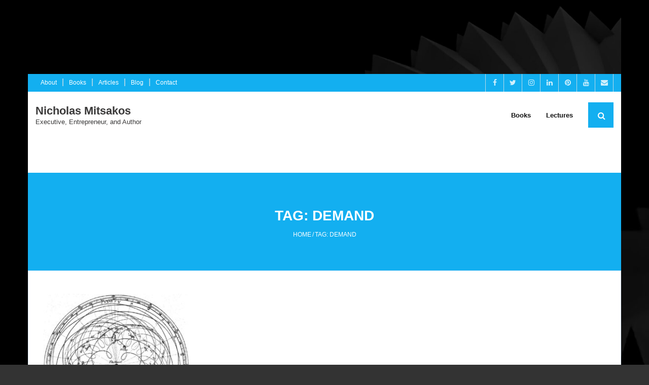

--- FILE ---
content_type: text/html; charset=UTF-8
request_url: https://nicholasmitsakos.com/tag/demand/
body_size: 11458
content:
<!DOCTYPE html>

<html lang="en-US">
<head>
<meta charset="UTF-8" />
<meta name="viewport" content="width=device-width" />
<link rel="profile" href="//gmpg.org/xfn/11" />
<link rel="pingback" href="https://nicholasmitsakos.com/xmlrpc.php" />

<meta name='robots' content='index, follow, max-image-preview:large, max-snippet:-1, max-video-preview:-1' />
	<style>img:is([sizes="auto" i], [sizes^="auto," i]) { contain-intrinsic-size: 3000px 1500px }</style>
	
	<!-- This site is optimized with the Yoast SEO Premium plugin v26.7 (Yoast SEO v26.8) - https://yoast.com/product/yoast-seo-premium-wordpress/ -->
	<title>demand Archives - Nicholas Mitsakos</title>
	<link rel="canonical" href="https://nicholasmitsakos.com/tag/demand/" />
	<meta property="og:locale" content="en_US" />
	<meta property="og:type" content="article" />
	<meta property="og:title" content="demand Archives" />
	<meta property="og:url" content="https://nicholasmitsakos.com/tag/demand/" />
	<meta property="og:site_name" content="Nicholas Mitsakos" />
	<meta property="og:image" content="https://nicholasmitsakos.com/wp-content/uploads/2023/02/Discovery.jpg" />
	<meta property="og:image:width" content="1024" />
	<meta property="og:image:height" content="576" />
	<meta property="og:image:type" content="image/jpeg" />
	<meta name="twitter:card" content="summary_large_image" />
	<meta name="twitter:site" content="@NickMitsakos" />
	<script type="application/ld+json" class="yoast-schema-graph">{"@context":"https://schema.org","@graph":[{"@type":"CollectionPage","@id":"https://nicholasmitsakos.com/tag/demand/","url":"https://nicholasmitsakos.com/tag/demand/","name":"demand Archives - Nicholas Mitsakos","isPartOf":{"@id":"https://nicholasmitsakos.com/#website"},"primaryImageOfPage":{"@id":"https://nicholasmitsakos.com/tag/demand/#primaryimage"},"image":{"@id":"https://nicholasmitsakos.com/tag/demand/#primaryimage"},"thumbnailUrl":"https://nicholasmitsakos.com/wp-content/uploads/2021/08/PT.jpg","breadcrumb":{"@id":"https://nicholasmitsakos.com/tag/demand/#breadcrumb"},"inLanguage":"en-US"},{"@type":"ImageObject","inLanguage":"en-US","@id":"https://nicholasmitsakos.com/tag/demand/#primaryimage","url":"https://nicholasmitsakos.com/wp-content/uploads/2021/08/PT.jpg","contentUrl":"https://nicholasmitsakos.com/wp-content/uploads/2021/08/PT.jpg","width":1672,"height":1645,"caption":"Signal vs Noise"},{"@type":"BreadcrumbList","@id":"https://nicholasmitsakos.com/tag/demand/#breadcrumb","itemListElement":[{"@type":"ListItem","position":1,"name":"Home","item":"https://nicholasmitsakos.com/"},{"@type":"ListItem","position":2,"name":"demand"}]},{"@type":"WebSite","@id":"https://nicholasmitsakos.com/#website","url":"https://nicholasmitsakos.com/","name":"Nicholas Mitsakos","description":"Executive, Entrepreneur, and Author","publisher":{"@id":"https://nicholasmitsakos.com/#organization"},"alternateName":"Arcadia Capital","potentialAction":[{"@type":"SearchAction","target":{"@type":"EntryPoint","urlTemplate":"https://nicholasmitsakos.com/?s={search_term_string}"},"query-input":{"@type":"PropertyValueSpecification","valueRequired":true,"valueName":"search_term_string"}}],"inLanguage":"en-US"},{"@type":["Organization","Place"],"@id":"https://nicholasmitsakos.com/#organization","name":"Nicholas Mitsakos","url":"https://nicholasmitsakos.com/","logo":{"@id":"https://nicholasmitsakos.com/tag/demand/#local-main-organization-logo"},"image":{"@id":"https://nicholasmitsakos.com/tag/demand/#local-main-organization-logo"},"sameAs":["https://www.facebook.com/nicholas.mitsakos","https://x.com/NickMitsakos","https://medium.com/@nicholas-mitsakos","https://substack.com/@globalinvest?utm_source=user-menu"],"description":"I am an entrepreneur, author, and lecturer focused on innovative and disruptive technologies impacting the world's most important industries. These include artificial intelligence, financial technology, communications, energy, and life sciences. I've written six books and over 150 articles. This website includes links to these books, articles, and lectures prepared for academic and private audiences.","legalName":"Nicholas Mitsakos","foundingDate":"2016-06-21","numberOfEmployees":{"@type":"QuantitativeValue","minValue":"1","maxValue":"10"},"publishingPrinciples":"https://nicholasmitsakos.com/about/","ownershipFundingInfo":"https://nicholasmitsakos.com/books/","actionableFeedbackPolicy":"https://nicholasmitsakos.com/contact/","telephone":[],"openingHoursSpecification":[{"@type":"OpeningHoursSpecification","dayOfWeek":["Monday","Tuesday","Wednesday","Thursday","Friday","Saturday","Sunday"],"opens":"09:00","closes":"17:00"}]},{"@type":"ImageObject","inLanguage":"en-US","@id":"https://nicholasmitsakos.com/tag/demand/#local-main-organization-logo","url":"https://nicholasmitsakos.com/wp-content/uploads/2022/08/Nicholas-Mitsakos.jpg","contentUrl":"https://nicholasmitsakos.com/wp-content/uploads/2022/08/Nicholas-Mitsakos.jpg","width":1712,"height":1322,"caption":"Nicholas Mitsakos"}]}</script>
	<!-- / Yoast SEO Premium plugin. -->


<link rel='dns-prefetch' href='//fonts.googleapis.com' />
<link rel='dns-prefetch' href='//www.googletagmanager.com' />
<link rel="alternate" type="application/rss+xml" title="Nicholas Mitsakos &raquo; Feed" href="https://nicholasmitsakos.com/feed/" />
<link rel="alternate" type="application/rss+xml" title="Nicholas Mitsakos &raquo; Comments Feed" href="https://nicholasmitsakos.com/comments/feed/" />
<link rel="alternate" type="application/rss+xml" title="Nicholas Mitsakos &raquo; demand Tag Feed" href="https://nicholasmitsakos.com/tag/demand/feed/" />
<script type="text/javascript">
/* <![CDATA[ */
window._wpemojiSettings = {"baseUrl":"https:\/\/s.w.org\/images\/core\/emoji\/16.0.1\/72x72\/","ext":".png","svgUrl":"https:\/\/s.w.org\/images\/core\/emoji\/16.0.1\/svg\/","svgExt":".svg","source":{"concatemoji":"https:\/\/nicholasmitsakos.com\/wp-includes\/js\/wp-emoji-release.min.js?ver=6.8.3"}};
/*! This file is auto-generated */
!function(s,n){var o,i,e;function c(e){try{var t={supportTests:e,timestamp:(new Date).valueOf()};sessionStorage.setItem(o,JSON.stringify(t))}catch(e){}}function p(e,t,n){e.clearRect(0,0,e.canvas.width,e.canvas.height),e.fillText(t,0,0);var t=new Uint32Array(e.getImageData(0,0,e.canvas.width,e.canvas.height).data),a=(e.clearRect(0,0,e.canvas.width,e.canvas.height),e.fillText(n,0,0),new Uint32Array(e.getImageData(0,0,e.canvas.width,e.canvas.height).data));return t.every(function(e,t){return e===a[t]})}function u(e,t){e.clearRect(0,0,e.canvas.width,e.canvas.height),e.fillText(t,0,0);for(var n=e.getImageData(16,16,1,1),a=0;a<n.data.length;a++)if(0!==n.data[a])return!1;return!0}function f(e,t,n,a){switch(t){case"flag":return n(e,"\ud83c\udff3\ufe0f\u200d\u26a7\ufe0f","\ud83c\udff3\ufe0f\u200b\u26a7\ufe0f")?!1:!n(e,"\ud83c\udde8\ud83c\uddf6","\ud83c\udde8\u200b\ud83c\uddf6")&&!n(e,"\ud83c\udff4\udb40\udc67\udb40\udc62\udb40\udc65\udb40\udc6e\udb40\udc67\udb40\udc7f","\ud83c\udff4\u200b\udb40\udc67\u200b\udb40\udc62\u200b\udb40\udc65\u200b\udb40\udc6e\u200b\udb40\udc67\u200b\udb40\udc7f");case"emoji":return!a(e,"\ud83e\udedf")}return!1}function g(e,t,n,a){var r="undefined"!=typeof WorkerGlobalScope&&self instanceof WorkerGlobalScope?new OffscreenCanvas(300,150):s.createElement("canvas"),o=r.getContext("2d",{willReadFrequently:!0}),i=(o.textBaseline="top",o.font="600 32px Arial",{});return e.forEach(function(e){i[e]=t(o,e,n,a)}),i}function t(e){var t=s.createElement("script");t.src=e,t.defer=!0,s.head.appendChild(t)}"undefined"!=typeof Promise&&(o="wpEmojiSettingsSupports",i=["flag","emoji"],n.supports={everything:!0,everythingExceptFlag:!0},e=new Promise(function(e){s.addEventListener("DOMContentLoaded",e,{once:!0})}),new Promise(function(t){var n=function(){try{var e=JSON.parse(sessionStorage.getItem(o));if("object"==typeof e&&"number"==typeof e.timestamp&&(new Date).valueOf()<e.timestamp+604800&&"object"==typeof e.supportTests)return e.supportTests}catch(e){}return null}();if(!n){if("undefined"!=typeof Worker&&"undefined"!=typeof OffscreenCanvas&&"undefined"!=typeof URL&&URL.createObjectURL&&"undefined"!=typeof Blob)try{var e="postMessage("+g.toString()+"("+[JSON.stringify(i),f.toString(),p.toString(),u.toString()].join(",")+"));",a=new Blob([e],{type:"text/javascript"}),r=new Worker(URL.createObjectURL(a),{name:"wpTestEmojiSupports"});return void(r.onmessage=function(e){c(n=e.data),r.terminate(),t(n)})}catch(e){}c(n=g(i,f,p,u))}t(n)}).then(function(e){for(var t in e)n.supports[t]=e[t],n.supports.everything=n.supports.everything&&n.supports[t],"flag"!==t&&(n.supports.everythingExceptFlag=n.supports.everythingExceptFlag&&n.supports[t]);n.supports.everythingExceptFlag=n.supports.everythingExceptFlag&&!n.supports.flag,n.DOMReady=!1,n.readyCallback=function(){n.DOMReady=!0}}).then(function(){return e}).then(function(){var e;n.supports.everything||(n.readyCallback(),(e=n.source||{}).concatemoji?t(e.concatemoji):e.wpemoji&&e.twemoji&&(t(e.twemoji),t(e.wpemoji)))}))}((window,document),window._wpemojiSettings);
/* ]]> */
</script>
<style id='wp-emoji-styles-inline-css' type='text/css'>

	img.wp-smiley, img.emoji {
		display: inline !important;
		border: none !important;
		box-shadow: none !important;
		height: 1em !important;
		width: 1em !important;
		margin: 0 0.07em !important;
		vertical-align: -0.1em !important;
		background: none !important;
		padding: 0 !important;
	}
</style>
<link rel='stylesheet' id='wp-block-library-css' href='https://nicholasmitsakos.com/wp-includes/css/dist/block-library/style.min.css?ver=6.8.3' type='text/css' media='all' />
<style id='classic-theme-styles-inline-css' type='text/css'>
/*! This file is auto-generated */
.wp-block-button__link{color:#fff;background-color:#32373c;border-radius:9999px;box-shadow:none;text-decoration:none;padding:calc(.667em + 2px) calc(1.333em + 2px);font-size:1.125em}.wp-block-file__button{background:#32373c;color:#fff;text-decoration:none}
</style>
<link rel='stylesheet' id='coblocks-frontend-css' href='https://nicholasmitsakos.com/wp-content/plugins/coblocks/dist/style-coblocks-1.css?ver=3.1.16' type='text/css' media='all' />
<link rel='stylesheet' id='coblocks-extensions-css' href='https://nicholasmitsakos.com/wp-content/plugins/coblocks/dist/style-coblocks-extensions.css?ver=3.1.16' type='text/css' media='all' />
<link rel='stylesheet' id='coblocks-animation-css' href='https://nicholasmitsakos.com/wp-content/plugins/coblocks/dist/style-coblocks-animation.css?ver=2677611078ee87eb3b1c' type='text/css' media='all' />
<style id='global-styles-inline-css' type='text/css'>
:root{--wp--preset--aspect-ratio--square: 1;--wp--preset--aspect-ratio--4-3: 4/3;--wp--preset--aspect-ratio--3-4: 3/4;--wp--preset--aspect-ratio--3-2: 3/2;--wp--preset--aspect-ratio--2-3: 2/3;--wp--preset--aspect-ratio--16-9: 16/9;--wp--preset--aspect-ratio--9-16: 9/16;--wp--preset--color--black: #000000;--wp--preset--color--cyan-bluish-gray: #abb8c3;--wp--preset--color--white: #ffffff;--wp--preset--color--pale-pink: #f78da7;--wp--preset--color--vivid-red: #cf2e2e;--wp--preset--color--luminous-vivid-orange: #ff6900;--wp--preset--color--luminous-vivid-amber: #fcb900;--wp--preset--color--light-green-cyan: #7bdcb5;--wp--preset--color--vivid-green-cyan: #00d084;--wp--preset--color--pale-cyan-blue: #8ed1fc;--wp--preset--color--vivid-cyan-blue: #0693e3;--wp--preset--color--vivid-purple: #9b51e0;--wp--preset--gradient--vivid-cyan-blue-to-vivid-purple: linear-gradient(135deg,rgba(6,147,227,1) 0%,rgb(155,81,224) 100%);--wp--preset--gradient--light-green-cyan-to-vivid-green-cyan: linear-gradient(135deg,rgb(122,220,180) 0%,rgb(0,208,130) 100%);--wp--preset--gradient--luminous-vivid-amber-to-luminous-vivid-orange: linear-gradient(135deg,rgba(252,185,0,1) 0%,rgba(255,105,0,1) 100%);--wp--preset--gradient--luminous-vivid-orange-to-vivid-red: linear-gradient(135deg,rgba(255,105,0,1) 0%,rgb(207,46,46) 100%);--wp--preset--gradient--very-light-gray-to-cyan-bluish-gray: linear-gradient(135deg,rgb(238,238,238) 0%,rgb(169,184,195) 100%);--wp--preset--gradient--cool-to-warm-spectrum: linear-gradient(135deg,rgb(74,234,220) 0%,rgb(151,120,209) 20%,rgb(207,42,186) 40%,rgb(238,44,130) 60%,rgb(251,105,98) 80%,rgb(254,248,76) 100%);--wp--preset--gradient--blush-light-purple: linear-gradient(135deg,rgb(255,206,236) 0%,rgb(152,150,240) 100%);--wp--preset--gradient--blush-bordeaux: linear-gradient(135deg,rgb(254,205,165) 0%,rgb(254,45,45) 50%,rgb(107,0,62) 100%);--wp--preset--gradient--luminous-dusk: linear-gradient(135deg,rgb(255,203,112) 0%,rgb(199,81,192) 50%,rgb(65,88,208) 100%);--wp--preset--gradient--pale-ocean: linear-gradient(135deg,rgb(255,245,203) 0%,rgb(182,227,212) 50%,rgb(51,167,181) 100%);--wp--preset--gradient--electric-grass: linear-gradient(135deg,rgb(202,248,128) 0%,rgb(113,206,126) 100%);--wp--preset--gradient--midnight: linear-gradient(135deg,rgb(2,3,129) 0%,rgb(40,116,252) 100%);--wp--preset--font-size--small: 13px;--wp--preset--font-size--medium: 20px;--wp--preset--font-size--large: 36px;--wp--preset--font-size--x-large: 42px;--wp--preset--spacing--20: 0.44rem;--wp--preset--spacing--30: 0.67rem;--wp--preset--spacing--40: 1rem;--wp--preset--spacing--50: 1.5rem;--wp--preset--spacing--60: 2.25rem;--wp--preset--spacing--70: 3.38rem;--wp--preset--spacing--80: 5.06rem;--wp--preset--shadow--natural: 6px 6px 9px rgba(0, 0, 0, 0.2);--wp--preset--shadow--deep: 12px 12px 50px rgba(0, 0, 0, 0.4);--wp--preset--shadow--sharp: 6px 6px 0px rgba(0, 0, 0, 0.2);--wp--preset--shadow--outlined: 6px 6px 0px -3px rgba(255, 255, 255, 1), 6px 6px rgba(0, 0, 0, 1);--wp--preset--shadow--crisp: 6px 6px 0px rgba(0, 0, 0, 1);}:where(.is-layout-flex){gap: 0.5em;}:where(.is-layout-grid){gap: 0.5em;}body .is-layout-flex{display: flex;}.is-layout-flex{flex-wrap: wrap;align-items: center;}.is-layout-flex > :is(*, div){margin: 0;}body .is-layout-grid{display: grid;}.is-layout-grid > :is(*, div){margin: 0;}:where(.wp-block-columns.is-layout-flex){gap: 2em;}:where(.wp-block-columns.is-layout-grid){gap: 2em;}:where(.wp-block-post-template.is-layout-flex){gap: 1.25em;}:where(.wp-block-post-template.is-layout-grid){gap: 1.25em;}.has-black-color{color: var(--wp--preset--color--black) !important;}.has-cyan-bluish-gray-color{color: var(--wp--preset--color--cyan-bluish-gray) !important;}.has-white-color{color: var(--wp--preset--color--white) !important;}.has-pale-pink-color{color: var(--wp--preset--color--pale-pink) !important;}.has-vivid-red-color{color: var(--wp--preset--color--vivid-red) !important;}.has-luminous-vivid-orange-color{color: var(--wp--preset--color--luminous-vivid-orange) !important;}.has-luminous-vivid-amber-color{color: var(--wp--preset--color--luminous-vivid-amber) !important;}.has-light-green-cyan-color{color: var(--wp--preset--color--light-green-cyan) !important;}.has-vivid-green-cyan-color{color: var(--wp--preset--color--vivid-green-cyan) !important;}.has-pale-cyan-blue-color{color: var(--wp--preset--color--pale-cyan-blue) !important;}.has-vivid-cyan-blue-color{color: var(--wp--preset--color--vivid-cyan-blue) !important;}.has-vivid-purple-color{color: var(--wp--preset--color--vivid-purple) !important;}.has-black-background-color{background-color: var(--wp--preset--color--black) !important;}.has-cyan-bluish-gray-background-color{background-color: var(--wp--preset--color--cyan-bluish-gray) !important;}.has-white-background-color{background-color: var(--wp--preset--color--white) !important;}.has-pale-pink-background-color{background-color: var(--wp--preset--color--pale-pink) !important;}.has-vivid-red-background-color{background-color: var(--wp--preset--color--vivid-red) !important;}.has-luminous-vivid-orange-background-color{background-color: var(--wp--preset--color--luminous-vivid-orange) !important;}.has-luminous-vivid-amber-background-color{background-color: var(--wp--preset--color--luminous-vivid-amber) !important;}.has-light-green-cyan-background-color{background-color: var(--wp--preset--color--light-green-cyan) !important;}.has-vivid-green-cyan-background-color{background-color: var(--wp--preset--color--vivid-green-cyan) !important;}.has-pale-cyan-blue-background-color{background-color: var(--wp--preset--color--pale-cyan-blue) !important;}.has-vivid-cyan-blue-background-color{background-color: var(--wp--preset--color--vivid-cyan-blue) !important;}.has-vivid-purple-background-color{background-color: var(--wp--preset--color--vivid-purple) !important;}.has-black-border-color{border-color: var(--wp--preset--color--black) !important;}.has-cyan-bluish-gray-border-color{border-color: var(--wp--preset--color--cyan-bluish-gray) !important;}.has-white-border-color{border-color: var(--wp--preset--color--white) !important;}.has-pale-pink-border-color{border-color: var(--wp--preset--color--pale-pink) !important;}.has-vivid-red-border-color{border-color: var(--wp--preset--color--vivid-red) !important;}.has-luminous-vivid-orange-border-color{border-color: var(--wp--preset--color--luminous-vivid-orange) !important;}.has-luminous-vivid-amber-border-color{border-color: var(--wp--preset--color--luminous-vivid-amber) !important;}.has-light-green-cyan-border-color{border-color: var(--wp--preset--color--light-green-cyan) !important;}.has-vivid-green-cyan-border-color{border-color: var(--wp--preset--color--vivid-green-cyan) !important;}.has-pale-cyan-blue-border-color{border-color: var(--wp--preset--color--pale-cyan-blue) !important;}.has-vivid-cyan-blue-border-color{border-color: var(--wp--preset--color--vivid-cyan-blue) !important;}.has-vivid-purple-border-color{border-color: var(--wp--preset--color--vivid-purple) !important;}.has-vivid-cyan-blue-to-vivid-purple-gradient-background{background: var(--wp--preset--gradient--vivid-cyan-blue-to-vivid-purple) !important;}.has-light-green-cyan-to-vivid-green-cyan-gradient-background{background: var(--wp--preset--gradient--light-green-cyan-to-vivid-green-cyan) !important;}.has-luminous-vivid-amber-to-luminous-vivid-orange-gradient-background{background: var(--wp--preset--gradient--luminous-vivid-amber-to-luminous-vivid-orange) !important;}.has-luminous-vivid-orange-to-vivid-red-gradient-background{background: var(--wp--preset--gradient--luminous-vivid-orange-to-vivid-red) !important;}.has-very-light-gray-to-cyan-bluish-gray-gradient-background{background: var(--wp--preset--gradient--very-light-gray-to-cyan-bluish-gray) !important;}.has-cool-to-warm-spectrum-gradient-background{background: var(--wp--preset--gradient--cool-to-warm-spectrum) !important;}.has-blush-light-purple-gradient-background{background: var(--wp--preset--gradient--blush-light-purple) !important;}.has-blush-bordeaux-gradient-background{background: var(--wp--preset--gradient--blush-bordeaux) !important;}.has-luminous-dusk-gradient-background{background: var(--wp--preset--gradient--luminous-dusk) !important;}.has-pale-ocean-gradient-background{background: var(--wp--preset--gradient--pale-ocean) !important;}.has-electric-grass-gradient-background{background: var(--wp--preset--gradient--electric-grass) !important;}.has-midnight-gradient-background{background: var(--wp--preset--gradient--midnight) !important;}.has-small-font-size{font-size: var(--wp--preset--font-size--small) !important;}.has-medium-font-size{font-size: var(--wp--preset--font-size--medium) !important;}.has-large-font-size{font-size: var(--wp--preset--font-size--large) !important;}.has-x-large-font-size{font-size: var(--wp--preset--font-size--x-large) !important;}
:where(.wp-block-post-template.is-layout-flex){gap: 1.25em;}:where(.wp-block-post-template.is-layout-grid){gap: 1.25em;}
:where(.wp-block-columns.is-layout-flex){gap: 2em;}:where(.wp-block-columns.is-layout-grid){gap: 2em;}
:root :where(.wp-block-pullquote){font-size: 1.5em;line-height: 1.6;}
</style>
<link rel='stylesheet' id='wp-components-css' href='https://nicholasmitsakos.com/wp-includes/css/dist/components/style.min.css?ver=6.8.3' type='text/css' media='all' />
<link rel='stylesheet' id='godaddy-styles-css' href='https://nicholasmitsakos.com/wp-content/mu-plugins/vendor/wpex/godaddy-launch/includes/Dependencies/GoDaddy/Styles/build/latest.css?ver=2.0.2' type='text/css' media='all' />
<link rel='stylesheet' id='shuttle-bootstrap-css' href='https://nicholasmitsakos.com/wp-content/themes/shuttle/lib/extentions/bootstrap/css/bootstrap.min.css?ver=2.3.2' type='text/css' media='all' />
<link rel='stylesheet' id='shuttle-style-css' href='https://nicholasmitsakos.com/wp-content/themes/shuttle/style.css?ver=6.8.3' type='text/css' media='all' />
<link rel='stylesheet' id='shuttle-style-imagazine-css' href='https://nicholasmitsakos.com/wp-content/themes/shuttle-imagazine/style.css?ver=1.0.4' type='text/css' media='all' />
<link rel='stylesheet' id='shuttle-google-fonts-css' href='//fonts.googleapis.com/css?family=Open+Sans%3A300%2C400%2C600%2C700&#038;subset=latin%2Clatin-ext' type='text/css' media='all' />
<link rel='stylesheet' id='prettyPhoto-css' href='https://nicholasmitsakos.com/wp-content/themes/shuttle/lib/extentions/prettyPhoto/css/prettyPhoto.css?ver=3.1.6' type='text/css' media='all' />
<link rel='stylesheet' id='dashicons-css' href='https://nicholasmitsakos.com/wp-includes/css/dashicons.min.css?ver=6.8.3' type='text/css' media='all' />
<link rel='stylesheet' id='font-awesome-css' href='https://nicholasmitsakos.com/wp-content/themes/shuttle/lib/extentions/font-awesome/css/font-awesome.min.css?ver=4.7.0' type='text/css' media='all' />
<link rel='stylesheet' id='shuttle-shortcodes-css' href='https://nicholasmitsakos.com/wp-content/themes/shuttle/styles/style-shortcodes.css?ver=1.5.0' type='text/css' media='all' />
<link rel='stylesheet' id='shuttle-responsive-css' href='https://nicholasmitsakos.com/wp-content/themes/shuttle/styles/style-responsive.css?ver=1.5.0' type='text/css' media='all' />
<script type="text/javascript" src="https://nicholasmitsakos.com/wp-includes/js/jquery/jquery.min.js?ver=3.7.1" id="jquery-core-js"></script>
<script type="text/javascript" src="https://nicholasmitsakos.com/wp-includes/js/jquery/jquery-migrate.min.js?ver=3.4.1" id="jquery-migrate-js"></script>
<script type="text/javascript" src="https://nicholasmitsakos.com/wp-content/plugins/feedfocal/public/js/feedfocal-public.js?ver=1.3.2" id="feedfocal-js"></script>
<script type="text/javascript" src="https://nicholasmitsakos.com/wp-content/themes/shuttle/lib/scripts/plugins/sticky/jquery.sticky.js?ver=true" id="sticky-js"></script>
<link rel="https://api.w.org/" href="https://nicholasmitsakos.com/wp-json/" /><link rel="alternate" title="JSON" type="application/json" href="https://nicholasmitsakos.com/wp-json/wp/v2/tags/250" /><link rel="EditURI" type="application/rsd+xml" title="RSD" href="https://nicholasmitsakos.com/xmlrpc.php?rsd" />
<meta name="generator" content="Site Kit by Google 1.170.0" /><style type="text/css" id="custom-background-css">
body.custom-background { background-color: #333333; background-image: url("https://nicholasmitsakos.com/wp-content/uploads/2022/03/Black-on-black-scaled.jpg"); background-position: left top; background-size: auto; background-repeat: repeat; background-attachment: scroll; }
</style>
	<script id='nitro-telemetry-meta' nitro-exclude>window.NPTelemetryMetadata={missReason: (!window.NITROPACK_STATE ? 'cache not found' : 'hit'),pageType: 'post_tag',isEligibleForOptimization: true,}</script><script id='nitro-generic' nitro-exclude>(()=>{window.NitroPack=window.NitroPack||{coreVersion:"na",isCounted:!1};let e=document.createElement("script");if(e.src="https://nitroscripts.com/TJKCTqHaJZsJopJRuGTJMeGLsHSvcOAw",e.async=!0,e.id="nitro-script",document.head.appendChild(e),!window.NitroPack.isCounted){window.NitroPack.isCounted=!0;let t=()=>{navigator.sendBeacon("https://to.getnitropack.com/p",JSON.stringify({siteId:"TJKCTqHaJZsJopJRuGTJMeGLsHSvcOAw",url:window.location.href,isOptimized:!!window.IS_NITROPACK,coreVersion:"na",missReason:window.NPTelemetryMetadata?.missReason||"",pageType:window.NPTelemetryMetadata?.pageType||"",isEligibleForOptimization:!!window.NPTelemetryMetadata?.isEligibleForOptimization}))};(()=>{let e=()=>new Promise(e=>{"complete"===document.readyState?e():window.addEventListener("load",e)}),i=()=>new Promise(e=>{document.prerendering?document.addEventListener("prerenderingchange",e,{once:!0}):e()}),a=async()=>{await i(),await e(),t()};a()})(),window.addEventListener("pageshow",e=>{if(e.persisted){let i=document.prerendering||self.performance?.getEntriesByType?.("navigation")[0]?.activationStart>0;"visible"!==document.visibilityState||i||t()}})}})();</script><link rel="icon" href="https://nicholasmitsakos.com/wp-content/uploads/2022/02/cropped-qtq80-Akx8Xu-32x32.jpeg" sizes="32x32" />
<link rel="icon" href="https://nicholasmitsakos.com/wp-content/uploads/2022/02/cropped-qtq80-Akx8Xu-192x192.jpeg" sizes="192x192" />
<link rel="apple-touch-icon" href="https://nicholasmitsakos.com/wp-content/uploads/2022/02/cropped-qtq80-Akx8Xu-180x180.jpeg" />
<meta name="msapplication-TileImage" content="https://nicholasmitsakos.com/wp-content/uploads/2022/02/cropped-qtq80-Akx8Xu-270x270.jpeg" />
</head>

<body class="archive tag tag-demand tag-250 custom-background wp-theme-shuttle wp-child-theme-shuttle-imagazine layout-sidebar-none intro-on layout-responsive header-style1 header-sticky blog-style2 group-blog">
<div id="body-core" class="hfeed site">

	<a class="skip-link screen-reader-text" href="#content">Skip to content</a>
	<!-- .skip-link -->

	<header>
	<div id="site-header">

					<div class="custom-header"><img src="https://nicholasmitsakos.com/wp-content/uploads/2022/03/cropped-Black-on-black-scaled-1.jpg" width="1600" height="200" alt=""></div>
			
		<div id="pre-header">
		<div class="wrap-safari">
		<div id="pre-header-core" class="main-navigation">
  
						<div id="pre-header-links-inner" class="header-links"><ul id="menu-main-menu" class="menu"><li id="menu-item-34" class="menu-item menu-item-type-custom menu-item-object-custom menu-item-34"><a href="https://nicholasmitsakos.com/about/" title="Nicholas Mitsakos">About</a></li>
<li id="menu-item-359" class="menu-item menu-item-type-post_type menu-item-object-page menu-item-359"><a rel="httpswwwamazoncomNicholas-MitsakoseB09QK46M8Zref_dbs_p_pbk_r00_abau_000000" href="https://nicholasmitsakos.com/books/">Books</a></li>
<li id="menu-item-360" class="menu-item menu-item-type-post_type menu-item-object-page menu-item-360"><a href="https://nicholasmitsakos.com/articles/">Articles</a></li>
<li id="menu-item-35" class="menu-item menu-item-type-post_type menu-item-object-page current_page_parent menu-item-35"><a target="_blank" rel="httpswwwamazoncomNicholas-MitsakoseB09QK46M8Zref_dbs_p_pbk_r00_abau_000000" href="https://nicholasmitsakos.com/blog/">Blog</a></li>
<li id="menu-item-36" class="menu-item menu-item-type-post_type menu-item-object-page menu-item-36"><a href="https://nicholasmitsakos.com/contact/">Contact</a></li>
</ul></div>			
			<div id="pre-header-social"><ul><li class="social facebook"><a href="https://www.facebook.com/nicholas.mitsakos" data-tip="bottom" data-original-title="Facebook" target="_blank"><i class="fa fa-facebook"></i></a></li><li class="social twitter"><a href="https://twitter.com/NickMitsakos" data-tip="bottom" data-original-title="Twitter" target="_blank"><i class="fa fa-twitter"></i></a></li><li class="social instagram"><a href="https://www.instagram.com/nicholasmitsakos/" data-tip="bottom" data-original-title="Instagram" target="_blank"><i class="fa fa-instagram"></i></a></li><li class="social linkedin"><a href="https://www.linkedin.com/in/nicholasmitsakos/" data-tip="bottom" data-original-title="LinkedIn" target="_blank"><i class="fa fa-linkedin"></i></a></li><li class="social pinterest"><a href="https://www.pinterest.com/pin/792633603167894350/" data-tip="bottom" data-original-title="Pinterest" target="_blank"><i class="fa fa-pinterest"></i></a></li><li class="social youtube"><a href="https://www.youtube.com/user/nmitsakos/videos" data-tip="bottom" data-original-title="YouTube" target="_blank"><i class="fa fa-youtube"></i></a></li><li class="social envelope"><a href="mailto:%20nmitsakos@gmail.com" data-tip="bottom" data-original-title="Email" target="_blank"><i class="fa fa-envelope"></i></a></li></ul></div>
		</div>
		</div>
		</div>
		<!-- #pre-header -->

				<div id="header">
		<div id="header-core">

			<div id="logo">
			<a rel="home" href="https://nicholasmitsakos.com/"><h1 rel="home" class="site-title" title="Nicholas Mitsakos">Nicholas Mitsakos</h1><h2 class="site-description" title="Executive, Entrepreneur, and Author">Executive, Entrepreneur, and Author</h2></a>			</div>

			<div id="header-links" class="main-navigation">
			<div id="header-links-inner" class="header-links">

				<ul id="menu-books" class="menu"><li id="menu-item-362" class="menu-item menu-item-type-post_type menu-item-object-page"><a target="_blank" rel="httpswwwamazoncomNicholas-MitsakoseB09QK46M8Zref_dbs_p_pbk_r00_abau_000000" href="https://nicholasmitsakos.com/books/"><span>Books</span></a></li>
<li id="menu-item-405" class="menu-item menu-item-type-post_type menu-item-object-page"><a target="_blank" href="https://nicholasmitsakos.com/lectures/"><span>Lectures</span></a></li>
</ul>				
				<div id="header-search"><a><div class="fa fa-search"></div></a>	<form method="get" class="searchform" action="https://nicholasmitsakos.com/" role="search">
		<input type="text" class="search" name="s" value="" placeholder="Search &hellip;" />
		<input type="submit" class="searchsubmit" name="submit" value="Search" />
	</form></div>			</div>
			</div>
			<!-- #header-links .main-navigation -->

			<div id="header-nav"><a class="btn-navbar" data-toggle="collapse" data-target=".nav-collapse" tabindex="0"><span class="icon-bar"></span><span class="icon-bar"></span><span class="icon-bar"></span></a></div>
		</div>
		</div>
		<!-- #header -->

		<div id="header-responsive"><div id="header-responsive-inner" class="responsive-links nav-collapse collapse"><ul id="menu-books-1" class=""><li id="res-menu-item-362" class="menu-item menu-item-type-post_type menu-item-object-page"><a target="_blank" rel="httpswwwamazoncomNicholas-MitsakoseB09QK46M8Zref_dbs_p_pbk_r00_abau_000000" href="https://nicholasmitsakos.com/books/"><span>Books</span></a></li>
<li id="res-menu-item-405" class="menu-item menu-item-type-post_type menu-item-object-page"><a target="_blank" href="https://nicholasmitsakos.com/lectures/"><span>Lectures</span></a></li>
</ul></div></div>
				<div id="header-sticky">
		<div id="header-sticky-core">

			<div id="logo-sticky">
			<a rel="home" href="https://nicholasmitsakos.com/"><h1 rel="home" class="site-title" title="Nicholas Mitsakos">Nicholas Mitsakos</h1><h2 class="site-description" title="Executive, Entrepreneur, and Author">Executive, Entrepreneur, and Author</h2></a>			</div>

			<div id="header-sticky-links" class="main-navigation">
			<div id="header-sticky-links-inner" class="header-links">

				<ul id="menu-books-2" class="menu"><li id="menu-item-362" class="menu-item menu-item-type-post_type menu-item-object-page"><a target="_blank" rel="httpswwwamazoncomNicholas-MitsakoseB09QK46M8Zref_dbs_p_pbk_r00_abau_000000" href="https://nicholasmitsakos.com/books/"><span>Books</span></a></li>
<li id="menu-item-405" class="menu-item menu-item-type-post_type menu-item-object-page"><a target="_blank" href="https://nicholasmitsakos.com/lectures/"><span>Lectures</span></a></li>
</ul>				
				<div id="header-search"><a><div class="fa fa-search"></div></a>	<form method="get" class="searchform" action="https://nicholasmitsakos.com/" role="search">
		<input type="text" class="search" name="s" value="" placeholder="Search &hellip;" />
		<input type="submit" class="searchsubmit" name="submit" value="Search" />
	</form></div>			</div>
			</div><div class="clearboth"></div>
			<!-- #header-sticky-links .main-navigation -->

		</div>
		</div>
		<!-- #header-sticky -->
	
		
		<div id="intro" class="option2"><div class="wrap-safari"><div id="intro-core"><h1 class="page-title">Tag: <span>demand</span></h1><div id="breadcrumbs"><div id="breadcrumbs-core"><a href="https://nicholasmitsakos.com/">Home</a><span class="delimiter">/</span>Tag: <span>demand</span></div></div></div></div></div>
		
		
	</div>


	</header>
	<!-- header -->

		
	<div id="content">
	<div id="content-core">

		<div id="main">
		<div id="main-core">
			
				<div id="container">

				
					<div class="blog-grid element column-2">

					<article id="post-273" class="blog-article post-273 post type-post status-publish format-standard has-post-thumbnail hentry category-book-chapter category-investment-strategy category-prediction tag-analysis tag-demand tag-exchanges tag-financial-markets tag-financial-model tag-financial-theory tag-first-principles tag-investment-strategy tag-investments tag-price tag-prices tag-risk tag-securities-analysis tag-strategy tag-supply tag-systems tag-understanding tag-valuation tag-value tag-volatility format-media">

						<header class="entry-header">

							<div class="blog-thumb"><a href="https://nicholasmitsakos.com/2021/08/ptolemy-galileo-and-financial-markets/"><img width="290" height="285" src="https://nicholasmitsakos.com/wp-content/uploads/2021/08/PT.jpg" class="attachment-shuttle-column2-1/2 size-shuttle-column2-1/2 wp-post-image" alt="Signal vs Noise" decoding="async" fetchpriority="high" srcset="https://nicholasmitsakos.com/wp-content/uploads/2021/08/PT.jpg 1672w, https://nicholasmitsakos.com/wp-content/uploads/2021/08/PT-300x295.jpg 300w, https://nicholasmitsakos.com/wp-content/uploads/2021/08/PT-1024x1007.jpg 1024w, https://nicholasmitsakos.com/wp-content/uploads/2021/08/PT-768x756.jpg 768w, https://nicholasmitsakos.com/wp-content/uploads/2021/08/PT-1536x1511.jpg 1536w, https://nicholasmitsakos.com/wp-content/uploads/2021/08/PT-915x900.jpg 915w" sizes="(max-width: 290px) 100vw, 290px" /></a><div class="image-overlay style2"><div class="image-overlay-inner"><div class="prettyphoto-wrap"><a class="hover-link" href="https://nicholasmitsakos.com/2021/08/ptolemy-galileo-and-financial-markets/"><i class="dashicons dashicons-arrow-right-alt2"></i></a></div></div></div></div>
						</header>

						<div class="entry-content">

							<h2 class="blog-title"><a href="https://nicholasmitsakos.com/2021/08/ptolemy-galileo-and-financial-markets/" title="Permalink to Ptolemy, Galileo, and Financial Markets">Ptolemy, Galileo, and Financial Markets</a></h2>							<div class="entry-meta"><span class="date"><a href="https://nicholasmitsakos.com/2021/08/ptolemy-galileo-and-financial-markets/" title="Ptolemy, Galileo, and Financial Markets"><time datetime="2021-08-26T01:21:05+00:00">Aug 26, 2021</time></a></span><span class="author"><a href="https://nicholasmitsakos.com/author/nmitsakos/" title="View all posts by Nicholas Mitsakos" rel="author">Nicholas Mitsakos</a></span><span class="category"><i class="fa fa-list"></i><a href="https://nicholasmitsakos.com/category/book-chapter/" rel="category tag">Book Chapter</a>, <a href="https://nicholasmitsakos.com/category/investment-strategy/" rel="category tag">Investment Strategy</a>, <a href="https://nicholasmitsakos.com/category/prediction/" rel="category tag">Prediction</a></span><span class="tags"><i class="fa fa-tags"></i><a href="https://nicholasmitsakos.com/tag/analysis/" rel="tag">Analysis</a>, <a href="https://nicholasmitsakos.com/tag/demand/" rel="tag">demand</a>, <a href="https://nicholasmitsakos.com/tag/exchanges/" rel="tag">exchanges</a>, <a href="https://nicholasmitsakos.com/tag/financial-markets/" rel="tag">financial markets</a>, <a href="https://nicholasmitsakos.com/tag/financial-model/" rel="tag">financial model</a>, <a href="https://nicholasmitsakos.com/tag/financial-theory/" rel="tag">financial theory</a>, <a href="https://nicholasmitsakos.com/tag/first-principles/" rel="tag">first principles</a>, <a href="https://nicholasmitsakos.com/tag/investment-strategy/" rel="tag">investment strategy</a>, <a href="https://nicholasmitsakos.com/tag/investments/" rel="tag">investments</a>, <a href="https://nicholasmitsakos.com/tag/price/" rel="tag">price</a>, <a href="https://nicholasmitsakos.com/tag/prices/" rel="tag">prices</a>, <a href="https://nicholasmitsakos.com/tag/risk/" rel="tag">risk</a>, <a href="https://nicholasmitsakos.com/tag/securities-analysis/" rel="tag">securities analysis</a>, <a href="https://nicholasmitsakos.com/tag/strategy/" rel="tag">strategy</a>, <a href="https://nicholasmitsakos.com/tag/supply/" rel="tag">supply</a>, <a href="https://nicholasmitsakos.com/tag/systems/" rel="tag">systems</a>, <a href="https://nicholasmitsakos.com/tag/understanding/" rel="tag">understanding</a>, <a href="https://nicholasmitsakos.com/tag/valuation/" rel="tag">valuation</a>, <a href="https://nicholasmitsakos.com/tag/value/" rel="tag">value</a>, <a href="https://nicholasmitsakos.com/tag/volatility/" rel="tag">volatility</a></span></div>							<p>Assume nothing, new models and analytical tools, coupled with constant revision, questioning everything, reassessing, and re-analyzing, are essential to success in today&#8217;s markets. Often, and we are seeing that in today&#8217;s market, relying on bad assumptions, dogma, or prior belief can be disastrous. </p>
<p>This story about medieval astronomy applies directly to investment strategies, market valuations, and portfolio construction today. It&#8217;s the same lesson –begin by questioning the very assumptions on which an entire system is built. There is also a very specific application of this model that is particularly current.</p>
<p>One of the most valuable lessons is to assume no knowledge and analyze closely every initial assumption. Nothing is so obvious that it can&#8217;t be questioned. Unexamined ideas and assumptions will eventually be useless. Any assumptions and any model used to explain and predict anything (whether it&#8217;s the movement of planets or financial markets) needs to go back to first principles and discard any assumptions, preconceived knowledge, or bias.</p>

						</div><div class="clearboth"></div>

					</article><!-- #post- -->

					</div>

				
				</div><div class="clearboth"></div>

				
			

<script nitro-exclude>
    var heartbeatData = new FormData(); heartbeatData.append('nitroHeartbeat', '1');
    fetch(location.href, {method: 'POST', body: heartbeatData, credentials: 'omit'});
</script>
<script nitro-exclude>
    document.cookie = 'nitroCachedPage=' + (!window.NITROPACK_STATE ? '0' : '1') + '; path=/; SameSite=Lax';
</script>
<script nitro-exclude>
    if (!window.NITROPACK_STATE || window.NITROPACK_STATE != 'FRESH') {
        var proxyPurgeOnly = 0;
        if (typeof navigator.sendBeacon !== 'undefined') {
            var nitroData = new FormData(); nitroData.append('nitroBeaconUrl', 'aHR0cHM6Ly9uaWNob2xhc21pdHNha29zLmNvbS90YWcvZGVtYW5kLw=='); nitroData.append('nitroBeaconCookies', 'W10='); nitroData.append('nitroBeaconHash', '303ecf10f95152dd19b4bae610149778bbd9dbab186dc0895b496c2b9bde1a0e5d7e3b6dd4fdb0a2ec8cd8b95559c7012568c2eb58624698d05ac4393428f14e'); nitroData.append('proxyPurgeOnly', ''); nitroData.append('layout', 'tag'); navigator.sendBeacon(location.href, nitroData);
        } else {
            var xhr = new XMLHttpRequest(); xhr.open('POST', location.href, true); xhr.setRequestHeader('Content-Type', 'application/x-www-form-urlencoded'); xhr.send('nitroBeaconUrl=aHR0cHM6Ly9uaWNob2xhc21pdHNha29zLmNvbS90YWcvZGVtYW5kLw==&nitroBeaconCookies=W10=&nitroBeaconHash=303ecf10f95152dd19b4bae610149778bbd9dbab186dc0895b496c2b9bde1a0e5d7e3b6dd4fdb0a2ec8cd8b95559c7012568c2eb58624698d05ac4393428f14e&proxyPurgeOnly=&layout=tag');
        }
    }
</script>
		</div><!-- #main-core -->
		</div><!-- #main -->
			</div>
	</div><!-- #content -->

	<footer>
		<!-- #footer -->		
		<div id="sub-footer">

		
		<div id="sub-footer-core">
		
			<div class="copyright">
			Developed by <a href="https://shuttlethemes.com/" target="_blank">Shuttle Themes</a>. Powered by <a href="//www.wordpress.org/" target="_blank">WordPress</a>.			</div>
			<!-- .copyright -->

						<div id="footer-menu" class="sub-footer-links"><ul id="menu-main-menu-1" class="menu"><li class="menu-item menu-item-type-custom menu-item-object-custom menu-item-34"><a href="https://nicholasmitsakos.com/about/" title="Nicholas Mitsakos">About</a></li>
<li class="menu-item menu-item-type-post_type menu-item-object-page menu-item-359"><a rel="httpswwwamazoncomNicholas-MitsakoseB09QK46M8Zref_dbs_p_pbk_r00_abau_000000" href="https://nicholasmitsakos.com/books/">Books</a></li>
<li class="menu-item menu-item-type-post_type menu-item-object-page menu-item-360"><a href="https://nicholasmitsakos.com/articles/">Articles</a></li>
<li class="menu-item menu-item-type-post_type menu-item-object-page current_page_parent menu-item-35"><a target="_blank" rel="httpswwwamazoncomNicholas-MitsakoseB09QK46M8Zref_dbs_p_pbk_r00_abau_000000" href="https://nicholasmitsakos.com/blog/">Blog</a></li>
<li class="menu-item menu-item-type-post_type menu-item-object-page menu-item-36"><a href="https://nicholasmitsakos.com/contact/">Contact</a></li>
</ul></div>						<!-- #footer-menu -->

			
		</div>
		</div>
	</footer><!-- footer -->

</div><!-- #body-core -->

<script type="speculationrules">
{"prefetch":[{"source":"document","where":{"and":[{"href_matches":"\/*"},{"not":{"href_matches":["\/wp-*.php","\/wp-admin\/*","\/wp-content\/uploads\/*","\/wp-content\/*","\/wp-content\/plugins\/*","\/wp-content\/themes\/shuttle-imagazine\/*","\/wp-content\/themes\/shuttle\/*","\/*\\?(.+)"]}},{"not":{"selector_matches":"a[rel~=\"nofollow\"]"}},{"not":{"selector_matches":".no-prefetch, .no-prefetch a"}}]},"eagerness":"conservative"}]}
</script>
<script>
document.addEventListener("DOMContentLoaded", function(){ 
	  let divc = document.querySelectorAll('div[style]'); 
      	for (let i = 0, len = divc.length; i < len; i++) {
        	let actdisplay = window.getComputedStyle(divc[i], null).display; 
            let actclear = window.getComputedStyle(divc[i], null).clear; 
            if(actdisplay == 'block' && actclear == 'both') { 
				divc[i].remove(); 
} } });
</script>
<script type="text/javascript" src="https://nicholasmitsakos.com/wp-content/plugins/coblocks/dist/js/coblocks-animation.js?ver=3.1.16" id="coblocks-animation-js"></script>
<script type="text/javascript" src="https://nicholasmitsakos.com/wp-content/plugins/coblocks/dist/js/vendors/tiny-swiper.js?ver=3.1.16" id="coblocks-tiny-swiper-js"></script>
<script type="text/javascript" id="coblocks-tinyswiper-initializer-js-extra">
/* <![CDATA[ */
var coblocksTinyswiper = {"carouselPrevButtonAriaLabel":"Previous","carouselNextButtonAriaLabel":"Next","sliderImageAriaLabel":"Image"};
/* ]]> */
</script>
<script type="text/javascript" src="https://nicholasmitsakos.com/wp-content/plugins/coblocks/dist/js/coblocks-tinyswiper-initializer.js?ver=3.1.16" id="coblocks-tinyswiper-initializer-js"></script>
<script type="text/javascript" src="https://nicholasmitsakos.com/wp-includes/js/imagesloaded.min.js?ver=5.0.0" id="imagesloaded-js"></script>
<script type="text/javascript" src="https://nicholasmitsakos.com/wp-content/themes/shuttle/lib/extentions/prettyPhoto/js/jquery.prettyPhoto.js?ver=3.1.6" id="prettyPhoto-js"></script>
<script type="text/javascript" src="https://nicholasmitsakos.com/wp-content/themes/shuttle/lib/scripts/modernizr.js?ver=2.6.2" id="modernizr-js"></script>
<script type="text/javascript" src="https://nicholasmitsakos.com/wp-content/themes/shuttle/lib/scripts/plugins/waypoints/waypoints.min.js?ver=2.0.3" id="waypoints-js"></script>
<script type="text/javascript" src="https://nicholasmitsakos.com/wp-content/themes/shuttle/lib/scripts/plugins/waypoints/waypoints-sticky.min.js?ver=2.0.3" id="waypoints-sticky-js"></script>
<script type="text/javascript" src="https://nicholasmitsakos.com/wp-content/themes/shuttle/lib/scripts/plugins/scrollup/jquery.scrollUp.min.js?ver=2.4.1" id="jquery-scrollup-js"></script>
<script type="text/javascript" src="https://nicholasmitsakos.com/wp-content/themes/shuttle/lib/extentions/bootstrap/js/bootstrap.js?ver=2.3.2" id="shuttle-bootstrap-js"></script>
<script type="text/javascript" src="https://nicholasmitsakos.com/wp-content/themes/shuttle/lib/scripts/main-frontend.js?ver=1.5.0" id="shuttle-frontend-js"></script>
<script type="text/javascript" src="https://nicholasmitsakos.com/wp-includes/js/masonry.min.js?ver=4.2.2" id="masonry-js"></script>
<script type="text/javascript" src="https://nicholasmitsakos.com/wp-includes/js/jquery/jquery.masonry.min.js?ver=3.1.2b" id="jquery-masonry-js"></script>
		<script>'undefined'=== typeof _trfq || (window._trfq = []);'undefined'=== typeof _trfd && (window._trfd=[]),
                _trfd.push({'tccl.baseHost':'secureserver.net'}),
                _trfd.push({'ap':'wpaas'},
                    {'server':'28beabf7-8f88-5783-500c-a7b051aa1b23.secureserver.net'},
                    {'pod':'A2NLWPPOD07'},
                    {'storage':'a2cephmah002pod07_data12'},                     {'xid':'42948906'},
                    {'wp':'6.8.3'},
                    {'php':'8.2.30'},
                    {'loggedin':'0'},
                    {'cdn':'1'},
                    {'builder':'wp-block-editor'},
                    {'theme':'shuttle'},
                    {'wds':'0'},
                    {'wp_alloptions_count':'265'},
                    {'wp_alloptions_bytes':'72396'},
                    {'gdl_coming_soon_page':'0'}
                                    );
            var trafficScript = document.createElement('script'); trafficScript.src = 'https://img1.wsimg.com/signals/js/clients/scc-c2/scc-c2.min.js'; window.document.head.appendChild(trafficScript);</script>
		<script>window.addEventListener('click', function (elem) { var _elem$target, _elem$target$dataset, _window, _window$_trfq; return (elem === null || elem === void 0 ? void 0 : (_elem$target = elem.target) === null || _elem$target === void 0 ? void 0 : (_elem$target$dataset = _elem$target.dataset) === null || _elem$target$dataset === void 0 ? void 0 : _elem$target$dataset.eid) && ((_window = window) === null || _window === void 0 ? void 0 : (_window$_trfq = _window._trfq) === null || _window$_trfq === void 0 ? void 0 : _window$_trfq.push(["cmdLogEvent", "click", elem.target.dataset.eid]));});</script>
		<script src='https://img1.wsimg.com/traffic-assets/js/tccl-tti.min.js' onload="window.tti.calculateTTI()"></script>
		
</body>
</html>